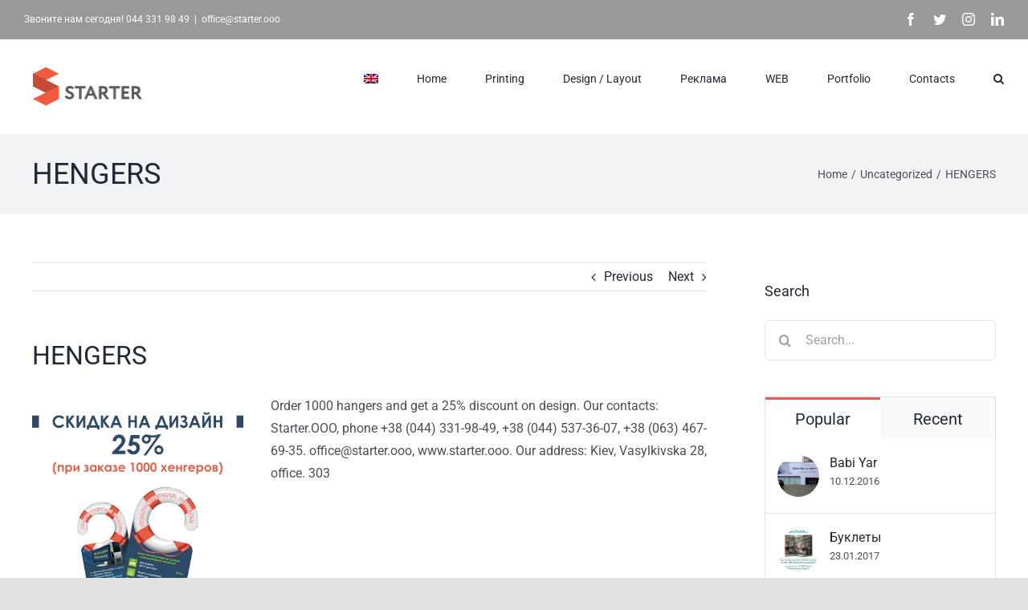

--- FILE ---
content_type: text/html; charset=UTF-8
request_url: https://starter.ooo/en/hengeryi/
body_size: 12094
content:
<!DOCTYPE html>
<html class="avada-html-layout-wide avada-html-header-position-top" lang="en-US" prefix="og: http://ogp.me/ns# fb: http://ogp.me/ns/fb#">
<head>
	<meta http-equiv="X-UA-Compatible" content="IE=edge" />
	<meta http-equiv="Content-Type" content="text/html; charset=utf-8"/>
	<meta name="viewport" content="width=device-width, initial-scale=1" />
	<meta name='robots' content='index, follow, max-image-preview:large, max-snippet:-1, max-video-preview:-1' />
	<style>img:is([sizes="auto" i], [sizes^="auto," i]) { contain-intrinsic-size: 3000px 1500px }</style>
	<link rel="alternate" hreflang="uk" href="https://starter.ooo/uk/hengeryi/" />
<link rel="alternate" hreflang="en" href="https://starter.ooo/en/hengeryi/" />

	<!-- This site is optimized with the Yoast SEO plugin v26.0 - https://yoast.com/wordpress/plugins/seo/ -->
	<title>HENGERS - STARTER Company</title>
	<link rel="canonical" href="https://starter.ooo/en/hengeryi/" />
	<meta property="og:locale" content="en_US" />
	<meta property="og:type" content="article" />
	<meta property="og:title" content="HENGERS - STARTER Company" />
	<meta property="og:url" content="https://starter.ooo/en/hengeryi/" />
	<meta property="og:site_name" content="STARTER Company" />
	<meta property="article:publisher" content="https://www.facebook.com/starter.ooo" />
	<meta property="article:published_time" content="2016-06-22T07:48:43+00:00" />
	<meta property="article:modified_time" content="2021-02-22T13:05:56+00:00" />
	<meta property="og:image" content="https://starter.ooo/wp-content/uploads/2016/06/starter_henger_and_free_design-745x1024-2.jpg" />
	<meta property="og:image:width" content="745" />
	<meta property="og:image:height" content="1024" />
	<meta property="og:image:type" content="image/jpeg" />
	<meta name="author" content="starter" />
	<meta name="twitter:card" content="summary_large_image" />
	<meta name="twitter:label1" content="Written by" />
	<meta name="twitter:data1" content="starter" />
	<meta name="twitter:label2" content="Est. reading time" />
	<meta name="twitter:data2" content="2 minutes" />
	<!-- / Yoast SEO plugin. -->


<link rel="alternate" type="application/rss+xml" title="STARTER Company &raquo; Feed" href="https://starter.ooo/en/feed/" />
<link rel="alternate" type="application/rss+xml" title="STARTER Company &raquo; Comments Feed" href="https://starter.ooo/en/comments/feed/" />
					<link rel="shortcut icon" href="https://starter.ooo/wp-content/uploads/2020/10/starter-favicon.png" type="image/x-icon" />
		
		
		
				<link rel="alternate" type="application/rss+xml" title="STARTER Company &raquo; HENGERS Comments Feed" href="https://starter.ooo/en/hengeryi/feed/" />

		<meta property="og:title" content="HENGERS"/>
		<meta property="og:type" content="article"/>
		<meta property="og:url" content="https://starter.ooo/en/hengeryi/"/>
		<meta property="og:site_name" content="STARTER Company"/>
		<meta property="og:description" content="Order 1000 hangers and get a 25% discount on design. Our contacts: Starter.OOO, phone +38 (044) 331-98-49, +38 (044) 537-36-07, +38 (063) 467-69-35. office@starter.ooo, www.starter.ooo. Our address: Kiev, Vasylkivska 28, office. 303  




HENGER ON THE DOOR 4 + 4/4 + 0 90x200 350g / m2"/>

									<meta property="og:image" content="https://starter.ooo/wp-content/uploads/2016/06/starter_henger_and_free_design-745x1024-2.jpg"/>
							<script type="text/javascript">
/* <![CDATA[ */
window._wpemojiSettings = {"baseUrl":"https:\/\/s.w.org\/images\/core\/emoji\/16.0.1\/72x72\/","ext":".png","svgUrl":"https:\/\/s.w.org\/images\/core\/emoji\/16.0.1\/svg\/","svgExt":".svg","source":{"concatemoji":"https:\/\/starter.ooo\/wp-includes\/js\/wp-emoji-release.min.js?ver=6.8.3"}};
/*! This file is auto-generated */
!function(s,n){var o,i,e;function c(e){try{var t={supportTests:e,timestamp:(new Date).valueOf()};sessionStorage.setItem(o,JSON.stringify(t))}catch(e){}}function p(e,t,n){e.clearRect(0,0,e.canvas.width,e.canvas.height),e.fillText(t,0,0);var t=new Uint32Array(e.getImageData(0,0,e.canvas.width,e.canvas.height).data),a=(e.clearRect(0,0,e.canvas.width,e.canvas.height),e.fillText(n,0,0),new Uint32Array(e.getImageData(0,0,e.canvas.width,e.canvas.height).data));return t.every(function(e,t){return e===a[t]})}function u(e,t){e.clearRect(0,0,e.canvas.width,e.canvas.height),e.fillText(t,0,0);for(var n=e.getImageData(16,16,1,1),a=0;a<n.data.length;a++)if(0!==n.data[a])return!1;return!0}function f(e,t,n,a){switch(t){case"flag":return n(e,"\ud83c\udff3\ufe0f\u200d\u26a7\ufe0f","\ud83c\udff3\ufe0f\u200b\u26a7\ufe0f")?!1:!n(e,"\ud83c\udde8\ud83c\uddf6","\ud83c\udde8\u200b\ud83c\uddf6")&&!n(e,"\ud83c\udff4\udb40\udc67\udb40\udc62\udb40\udc65\udb40\udc6e\udb40\udc67\udb40\udc7f","\ud83c\udff4\u200b\udb40\udc67\u200b\udb40\udc62\u200b\udb40\udc65\u200b\udb40\udc6e\u200b\udb40\udc67\u200b\udb40\udc7f");case"emoji":return!a(e,"\ud83e\udedf")}return!1}function g(e,t,n,a){var r="undefined"!=typeof WorkerGlobalScope&&self instanceof WorkerGlobalScope?new OffscreenCanvas(300,150):s.createElement("canvas"),o=r.getContext("2d",{willReadFrequently:!0}),i=(o.textBaseline="top",o.font="600 32px Arial",{});return e.forEach(function(e){i[e]=t(o,e,n,a)}),i}function t(e){var t=s.createElement("script");t.src=e,t.defer=!0,s.head.appendChild(t)}"undefined"!=typeof Promise&&(o="wpEmojiSettingsSupports",i=["flag","emoji"],n.supports={everything:!0,everythingExceptFlag:!0},e=new Promise(function(e){s.addEventListener("DOMContentLoaded",e,{once:!0})}),new Promise(function(t){var n=function(){try{var e=JSON.parse(sessionStorage.getItem(o));if("object"==typeof e&&"number"==typeof e.timestamp&&(new Date).valueOf()<e.timestamp+604800&&"object"==typeof e.supportTests)return e.supportTests}catch(e){}return null}();if(!n){if("undefined"!=typeof Worker&&"undefined"!=typeof OffscreenCanvas&&"undefined"!=typeof URL&&URL.createObjectURL&&"undefined"!=typeof Blob)try{var e="postMessage("+g.toString()+"("+[JSON.stringify(i),f.toString(),p.toString(),u.toString()].join(",")+"));",a=new Blob([e],{type:"text/javascript"}),r=new Worker(URL.createObjectURL(a),{name:"wpTestEmojiSupports"});return void(r.onmessage=function(e){c(n=e.data),r.terminate(),t(n)})}catch(e){}c(n=g(i,f,p,u))}t(n)}).then(function(e){for(var t in e)n.supports[t]=e[t],n.supports.everything=n.supports.everything&&n.supports[t],"flag"!==t&&(n.supports.everythingExceptFlag=n.supports.everythingExceptFlag&&n.supports[t]);n.supports.everythingExceptFlag=n.supports.everythingExceptFlag&&!n.supports.flag,n.DOMReady=!1,n.readyCallback=function(){n.DOMReady=!0}}).then(function(){return e}).then(function(){var e;n.supports.everything||(n.readyCallback(),(e=n.source||{}).concatemoji?t(e.concatemoji):e.wpemoji&&e.twemoji&&(t(e.twemoji),t(e.wpemoji)))}))}((window,document),window._wpemojiSettings);
/* ]]> */
</script>
<link rel="stylesheet" href="https://starter.ooo/wp-content/cache/scripts/8e692a48ea5a7c84fa1a35912d61bbe8.css" type="text/css" media="all" /> <!-- Cache! -->
<script type="text/javascript" src="https://starter.ooo/wp-content/cache/scripts/389d18f8caaaeed8aac82ea282f3f0dd-deanedwards.js">/*Cache!*/</script>
<link rel="https://api.w.org/" href="https://starter.ooo/en/wp-json/" /><link rel="alternate" title="JSON" type="application/json" href="https://starter.ooo/en/wp-json/wp/v2/posts/14536" /><link rel="EditURI" type="application/rsd+xml" title="RSD" href="https://starter.ooo/xmlrpc.php?rsd" />
<meta name="generator" content="WordPress 6.8.3" />
<link rel='shortlink' href='https://starter.ooo/en/?p=14536' />
<link rel="alternate" title="oEmbed (JSON)" type="application/json+oembed" href="https://starter.ooo/en/wp-json/oembed/1.0/embed?url=https%3A%2F%2Fstarter.ooo%2Fen%2Fhengeryi%2F" />
<link rel="alternate" title="oEmbed (XML)" type="text/xml+oembed" href="https://starter.ooo/en/wp-json/oembed/1.0/embed?url=https%3A%2F%2Fstarter.ooo%2Fen%2Fhengeryi%2F&#038;format=xml" />
<meta name="generator" content="WPML ver:4.6.15 stt:1,45,54;" />


<!-- This site is optimized with the Schema plugin v1.7.9.6 - https://schema.press -->
<script type="application/ld+json">{"@context":"https:\/\/schema.org\/","@type":"BlogPosting","mainEntityOfPage":{"@type":"WebPage","@id":"https:\/\/starter.ooo\/en\/hengeryi\/"},"url":"https:\/\/starter.ooo\/en\/hengeryi\/","headline":"HENGERS","datePublished":"2016-06-22T10:48:43+03:00","dateModified":"2021-02-22T15:05:56+02:00","publisher":{"@type":"Organization","@id":"https:\/\/starter.ooo\/en\/#organization","name":"STARTER Company","logo":{"@type":"ImageObject","url":"","width":600,"height":60}},"image":{"@type":"ImageObject","url":"https:\/\/starter.ooo\/wp-content\/uploads\/2016\/06\/starter_henger_and_free_design-745x1024-2.jpg","width":745,"height":1024},"articleSection":"Uncategorized","description":"Order 1000 hangers and get a 25% discount on design. Our contacts: Starter.OOO, phone +38 (044) 331-98-49, +38 (044) 537-36-07, +38 (063) 467-69-35. office@starter.ooo, www.starter.ooo. Our address: Kiev, Vasylkivska 28, office. 303 HENGER ON THE DOOR 4 + 4\/4 + 0 90x200 350g \/ m2 Circulation 1000 2000 5000","author":{"@type":"Person","name":"starter","url":"https:\/\/starter.ooo\/en\/author\/starter\/","image":{"@type":"ImageObject","url":"https:\/\/secure.gravatar.com\/avatar\/44048277b328350596c35bb2b4856d15cb8a4c979f51ba0bba65491e500785cf?s=96&d=mm&r=g","height":96,"width":96}}}</script>

<style type="text/css" id="css-fb-visibility">@media screen and (max-width: 640px){.fusion-no-small-visibility{display:none !important;}body:not(.fusion-builder-ui-wireframe) .sm-text-align-center{text-align:center !important;}body:not(.fusion-builder-ui-wireframe) .sm-text-align-left{text-align:left !important;}body:not(.fusion-builder-ui-wireframe) .sm-text-align-right{text-align:right !important;}body:not(.fusion-builder-ui-wireframe) .sm-flex-align-center{justify-content:center !important;}body:not(.fusion-builder-ui-wireframe) .sm-flex-align-flex-start{justify-content:flex-start !important;}body:not(.fusion-builder-ui-wireframe) .sm-flex-align-flex-end{justify-content:flex-end !important;}body:not(.fusion-builder-ui-wireframe) .sm-mx-auto{margin-left:auto !important;margin-right:auto !important;}body:not(.fusion-builder-ui-wireframe) .sm-ml-auto{margin-left:auto !important;}body:not(.fusion-builder-ui-wireframe) .sm-mr-auto{margin-right:auto !important;}body:not(.fusion-builder-ui-wireframe) .fusion-absolute-position-small{position:absolute;top:auto;width:100%;}}@media screen and (min-width: 641px) and (max-width: 1024px){.fusion-no-medium-visibility{display:none !important;}body:not(.fusion-builder-ui-wireframe) .md-text-align-center{text-align:center !important;}body:not(.fusion-builder-ui-wireframe) .md-text-align-left{text-align:left !important;}body:not(.fusion-builder-ui-wireframe) .md-text-align-right{text-align:right !important;}body:not(.fusion-builder-ui-wireframe) .md-flex-align-center{justify-content:center !important;}body:not(.fusion-builder-ui-wireframe) .md-flex-align-flex-start{justify-content:flex-start !important;}body:not(.fusion-builder-ui-wireframe) .md-flex-align-flex-end{justify-content:flex-end !important;}body:not(.fusion-builder-ui-wireframe) .md-mx-auto{margin-left:auto !important;margin-right:auto !important;}body:not(.fusion-builder-ui-wireframe) .md-ml-auto{margin-left:auto !important;}body:not(.fusion-builder-ui-wireframe) .md-mr-auto{margin-right:auto !important;}body:not(.fusion-builder-ui-wireframe) .fusion-absolute-position-medium{position:absolute;top:auto;width:100%;}}@media screen and (min-width: 1025px){.fusion-no-large-visibility{display:none !important;}body:not(.fusion-builder-ui-wireframe) .lg-text-align-center{text-align:center !important;}body:not(.fusion-builder-ui-wireframe) .lg-text-align-left{text-align:left !important;}body:not(.fusion-builder-ui-wireframe) .lg-text-align-right{text-align:right !important;}body:not(.fusion-builder-ui-wireframe) .lg-flex-align-center{justify-content:center !important;}body:not(.fusion-builder-ui-wireframe) .lg-flex-align-flex-start{justify-content:flex-start !important;}body:not(.fusion-builder-ui-wireframe) .lg-flex-align-flex-end{justify-content:flex-end !important;}body:not(.fusion-builder-ui-wireframe) .lg-mx-auto{margin-left:auto !important;margin-right:auto !important;}body:not(.fusion-builder-ui-wireframe) .lg-ml-auto{margin-left:auto !important;}body:not(.fusion-builder-ui-wireframe) .lg-mr-auto{margin-right:auto !important;}body:not(.fusion-builder-ui-wireframe) .fusion-absolute-position-large{position:absolute;top:auto;width:100%;}}</style>
<!-- Meta Pixel Code -->
<script type='text/javascript'>
!function(f,b,e,v,n,t,s){if(f.fbq)return;n=f.fbq=function(){n.callMethod?
n.callMethod.apply(n,arguments):n.queue.push(arguments)};if(!f._fbq)f._fbq=n;
n.push=n;n.loaded=!0;n.version='2.0';n.queue=[];t=b.createElement(e);t.async=!0;
t.src=v;s=b.getElementsByTagName(e)[0];s.parentNode.insertBefore(t,s)}(window,
document,'script','https://connect.facebook.net/en_US/fbevents.js');
</script>
<!-- End Meta Pixel Code -->
<script type='text/javascript'>var url = window.location.origin + '?ob=open-bridge';
            fbq('set', 'openbridge', '413339462815496', url);
fbq('init', '413339462815496', {}, {
    "agent": "wordpress-6.8.3-4.1.5"
})</script><script type='text/javascript'>
    fbq('track', 'PageView', []);
  </script><link rel="amphtml" href="https://starter.ooo/en/hengeryi/amp/">		<style type="text/css" id="wp-custom-css">
			.wpcf7-form input[type="submit"], .wpcf7-submit{background:#f05858 !important; border: none; color: #fff !important; border-radius: 2px; padding: 10px 20px;}
.wpcf7-form input[type="submit"]:hover, .wpcf7-submit:hover{background:#c40109 !important; border: none; color: #fff !important;}
.contacts{float: right;}
.contact_form{float:none; display: inline-block;}
		</style>
				<script type="text/javascript">
			var doc = document.documentElement;
			doc.setAttribute( 'data-useragent', navigator.userAgent );
		</script>
		<!-- Yandex.Metrika counter --> 
<script type="text/javascript" > 
(function(m,e,t,r,i,k,a){m[i]=m[i]||function(){
(m[i].a=m[i].a||[]).push(arguments)}; 
m[i].l=1*new Date();
k=e.createElement(t),
a=e.getElementsByTagName(t)[0],
k.async=1,k.src=r,
a.parentNode.insertBefore(k,a)}) 
(window, document, "script", "https://mc.yandex.ru/metrika/tag.js", "ym"); 
ym(39680600, "init", { 
clickmap:true, 
trackLinks:true, 
accurateTrackBounce:true, 
webvisor:true }); 
</script> 
 <!-- /Yandex.Metrika counter -->
	</head>

<body class="wp-singular post-template-default single single-post postid-14536 single-format-standard wp-theme-Avada fusion-image-hovers fusion-pagination-sizing fusion-button_type-flat fusion-button_span-no fusion-button_gradient-linear avada-image-rollover-circle-yes avada-image-rollover-yes avada-image-rollover-direction-left fusion-body ltr fusion-sticky-header no-tablet-sticky-header no-mobile-sticky-header no-mobile-slidingbar no-mobile-totop avada-has-rev-slider-styles fusion-disable-outline fusion-sub-menu-fade mobile-logo-pos-left layout-wide-mode avada-has-boxed-modal-shadow- layout-scroll-offset-full avada-has-zero-margin-offset-top has-sidebar fusion-top-header menu-text-align-center mobile-menu-design-classic fusion-show-pagination-text fusion-header-layout-v3 avada-responsive avada-footer-fx-none avada-menu-highlight-style-bar fusion-search-form-clean fusion-main-menu-search-dropdown fusion-avatar-circle avada-dropdown-styles avada-blog-layout-large avada-blog-archive-layout-large avada-header-shadow-no avada-menu-icon-position-left avada-has-megamenu-shadow avada-has-mainmenu-dropdown-divider avada-has-header-100-width avada-has-mobile-menu-search avada-has-main-nav-search-icon avada-has-breadcrumb-mobile-hidden avada-has-titlebar-bar_and_content avada-header-border-color-full-transparent avada-has-pagination-width_height avada-flyout-menu-direction-fade avada-ec-views-v1" >
	
<!-- Meta Pixel Code -->
<noscript>
<img height="1" width="1" style="display:none" alt="fbpx"
src="https://www.facebook.com/tr?id=413339462815496&ev=PageView&noscript=1" />
</noscript>
<!-- End Meta Pixel Code -->
	<a class="skip-link screen-reader-text" href="#content">Skip to content</a>

	<div id="boxed-wrapper">
		<div class="fusion-sides-frame"></div>
		<div id="wrapper" class="fusion-wrapper">
			<div id="home" style="position:relative;top:-1px;"></div>
			
				
			<header class="fusion-header-wrapper">
				<div class="fusion-header-v3 fusion-logo-alignment fusion-logo-left fusion-sticky-menu- fusion-sticky-logo- fusion-mobile-logo-  fusion-mobile-menu-design-classic">
					
<div class="fusion-secondary-header">
	<div class="fusion-row">
					<div class="fusion-alignleft">
				<div class="fusion-contact-info"><span class="fusion-contact-info-phone-number">Звоните нам сегодня! <a href="tel:044 331 98 49">044 331 98 49</a></span><span class="fusion-header-separator">|</span><span class="fusion-contact-info-email-address"><a href="mailto:offi&#99;e&#64;st&#97;&#114;t&#101;&#114;.&#111;&#111;o">offi&#99;e&#64;st&#97;&#114;t&#101;&#114;.&#111;&#111;o</a></span></div>			</div>
							<div class="fusion-alignright">
				<div class="fusion-social-links-header"><div class="fusion-social-networks"><div class="fusion-social-networks-wrapper"><a  class="fusion-social-network-icon fusion-tooltip fusion-facebook awb-icon-facebook" style data-placement="bottom" data-title="Facebook" data-toggle="tooltip" title="Facebook" href="https://www.facebook.com/starter.ooo" target="_blank" rel="noreferrer"><span class="screen-reader-text">Facebook</span></a><a  class="fusion-social-network-icon fusion-tooltip fusion-twitter awb-icon-twitter" style data-placement="bottom" data-title="Twitter" data-toggle="tooltip" title="Twitter" href="https://twitter.com/STARTER19164950?lang=en" target="_blank" rel="noopener noreferrer"><span class="screen-reader-text">Twitter</span></a><a  class="fusion-social-network-icon fusion-tooltip fusion-instagram awb-icon-instagram" style data-placement="bottom" data-title="Instagram" data-toggle="tooltip" title="Instagram" href="https://www.instagram.com/starter_company/" target="_blank" rel="noopener noreferrer"><span class="screen-reader-text">Instagram</span></a><a  class="fusion-social-network-icon fusion-tooltip fusion-linkedin awb-icon-linkedin" style data-placement="bottom" data-title="LinkedIn" data-toggle="tooltip" title="LinkedIn" href="https://www.linkedin.com/feed/?trk=onboarding-landing" target="_blank" rel="noopener noreferrer"><span class="screen-reader-text">LinkedIn</span></a></div></div></div>			</div>
			</div>
</div>
<div class="fusion-header-sticky-height"></div>
<div class="fusion-header">
	<div class="fusion-row">
					<div class="fusion-logo" data-margin-top="31px" data-margin-bottom="31px" data-margin-left="0px" data-margin-right="0px">
			<a class="fusion-logo-link"  href="https://starter.ooo/en/" >

						<!-- standard logo -->
			<img src="https://starter.ooo/wp-content/uploads/2020/10/logo_155x55.jpg" srcset="https://starter.ooo/wp-content/uploads/2020/10/logo_155x55.jpg 1x" width="155" height="55" alt="STARTER Company Logo" data-retina_logo_url="" class="fusion-standard-logo" />

			
					</a>
		</div>		<nav class="fusion-main-menu" aria-label="Main Menu"><ul id="menu-starter_main" class="fusion-menu"><li  id="menu-item-wpml-ls-38-en"  class="menu-item wpml-ls-slot-38 wpml-ls-item wpml-ls-item-en wpml-ls-current-language wpml-ls-menu-item wpml-ls-last-item menu-item-type-wpml_ls_menu_item menu-item-object-wpml_ls_menu_item menu-item-has-children menu-item-wpml-ls-38-en fusion-dropdown-menu"  data-classes="menu-item" data-item-id="wpml-ls-38-en"><a  href="https://starter.ooo/en/hengeryi/" class="fusion-bar-highlight wpml-ls-link"><span class="menu-text"><img
            class="wpml-ls-flag"
            src="https://starter.ooo/wp-content/plugins/sitepress-multilingual-cms/res/flags/en.png"
            alt="English"
            
            
    /></span></a><ul class="sub-menu"><li  id="menu-item-wpml-ls-38-uk"  class="menu-item wpml-ls-slot-38 wpml-ls-item wpml-ls-item-uk wpml-ls-menu-item wpml-ls-first-item menu-item-type-wpml_ls_menu_item menu-item-object-wpml_ls_menu_item menu-item-wpml-ls-38-uk fusion-dropdown-submenu"  data-classes="menu-item"><a  href="https://starter.ooo/uk/hengeryi/" class="fusion-bar-highlight wpml-ls-link"><span><img
            class="wpml-ls-flag"
            src="https://starter.ooo/wp-content/plugins/sitepress-multilingual-cms/res/flags/uk.png"
            alt="Ukrainian"
            
            
    /></span></a></li></ul></li><li  id="menu-item-11826"  class="menu-item menu-item-type-post_type menu-item-object-page menu-item-home menu-item-11826"  data-item-id="11826"><a  href="https://starter.ooo/glavnaya/" class="fusion-bar-highlight"><span class="menu-text">Home</span></a></li><li  id="menu-item-12390"  class="menu-item menu-item-type-post_type menu-item-object-page menu-item-has-children menu-item-12390 fusion-dropdown-menu"  data-item-id="12390"><a  href="https://starter.ooo/print/" class="fusion-bar-highlight"><span class="menu-text">Printing</span></a><ul class="sub-menu"><li  id="menu-item-11827"  class="menu-item menu-item-type-post_type menu-item-object-page menu-item-11827 fusion-dropdown-submenu" ><a  href="https://starter.ooo/print/digital_print/" class="fusion-bar-highlight"><span>Digital printing</span></a></li><li  id="menu-item-11835"  class="menu-item menu-item-type-post_type menu-item-object-page menu-item-11835 fusion-dropdown-submenu" ><a  href="https://starter.ooo/print/offset_print/" class="fusion-bar-highlight"><span>Offset printing</span></a></li><li  id="menu-item-12032"  class="menu-item menu-item-type-post_type menu-item-object-page menu-item-12032 fusion-dropdown-submenu" ><a  href="https://starter.ooo/print/wide_print/" class="fusion-bar-highlight"><span>Large format printing</span></a></li><li  id="menu-item-12273"  class="menu-item menu-item-type-post_type menu-item-object-page menu-item-12273 fusion-dropdown-submenu" ><a  href="https://starter.ooo/print/silkscreen_print/" class="fusion-bar-highlight"><span>Silk-screen printing</span></a></li><li  id="menu-item-11886"  class="menu-item menu-item-type-post_type menu-item-object-page menu-item-11886 fusion-dropdown-submenu" ><a  href="https://starter.ooo/print/package/" class="fusion-bar-highlight"><span>Packaging</span></a></li><li  id="menu-item-12265"  class="menu-item menu-item-type-post_type menu-item-object-page menu-item-12265 fusion-dropdown-submenu" ><a  href="https://starter.ooo/print/uv_print/" class="fusion-bar-highlight"><span>UV printing</span></a></li></ul></li><li  id="menu-item-12403"  class="menu-item menu-item-type-post_type menu-item-object-page menu-item-has-children menu-item-12403 fusion-dropdown-menu"  data-item-id="12403"><a  href="https://starter.ooo/design-layout/" class="fusion-bar-highlight"><span class="menu-text">Design / Layout</span></a><ul class="sub-menu"><li  id="menu-item-11887"  class="menu-item menu-item-type-post_type menu-item-object-page menu-item-11887 fusion-dropdown-submenu" ><a  href="https://starter.ooo/design-layout/graphic-design/" class="fusion-bar-highlight"><span>Graphic design</span></a></li><li  id="menu-item-12635"  class="menu-item menu-item-type-post_type menu-item-object-page menu-item-12635 fusion-dropdown-submenu" ><a  href="https://starter.ooo/design-layout/illustrations/" class="fusion-bar-highlight"><span>Illustrations</span></a></li><li  id="menu-item-12327"  class="menu-item menu-item-type-post_type menu-item-object-page menu-item-12327 fusion-dropdown-submenu" ><a  href="https://starter.ooo/design-layout/verstka/" class="fusion-bar-highlight"><span>Layout</span></a></li></ul></li><li  id="menu-item-12640"  class="menu-item menu-item-type-post_type menu-item-object-page menu-item-has-children menu-item-12640 fusion-dropdown-menu"  data-item-id="12640"><a  href="https://starter.ooo/advertising/" class="fusion-bar-highlight"><span class="menu-text">Реклама</span></a><ul class="sub-menu"><li  id="menu-item-12643"  class="menu-item menu-item-type-post_type menu-item-object-page menu-item-12643 fusion-dropdown-submenu" ><a  href="https://starter.ooo/advertising/outdoor-advertising/" class="fusion-bar-highlight"><span>Outdoor advertising</span></a></li><li  id="menu-item-12793"  class="menu-item menu-item-type-post_type menu-item-object-page menu-item-12793 fusion-dropdown-submenu" ><a  href="https://starter.ooo/advertising/indoor-advertising/" class="fusion-bar-highlight"><span>Indoor advertising</span></a></li><li  id="menu-item-12641"  class="menu-item menu-item-type-post_type menu-item-object-page menu-item-12641 fusion-dropdown-submenu" ><a  href="https://starter.ooo/advertising/souvenirs/" class="fusion-bar-highlight"><span>Сувенирка</span></a></li></ul></li><li  id="menu-item-12780"  class="menu-item menu-item-type-custom menu-item-object-custom menu-item-12780"  data-item-id="12780"><a  href="https://web.starter.ooo" class="fusion-bar-highlight"><span class="menu-text">WEB</span></a></li><li  id="menu-item-12716"  class="menu-item menu-item-type-post_type menu-item-object-page menu-item-12716"  data-item-id="12716"><a  href="https://starter.ooo/our-portfolio/" class="fusion-bar-highlight"><span class="menu-text">Portfolio</span></a></li><li  id="menu-item-11908"  class="menu-item menu-item-type-post_type menu-item-object-page menu-item-11908"  data-item-id="11908"><a  href="https://starter.ooo/contacts/" class="fusion-bar-highlight"><span class="menu-text">Contacts</span></a></li><li class="fusion-custom-menu-item fusion-main-menu-search"><a class="fusion-main-menu-icon fusion-bar-highlight" href="#" aria-label="Search" data-title="Search" title="Search" role="button" aria-expanded="false"></a><div class="fusion-custom-menu-item-contents">		<form role="search" class="searchform fusion-search-form  fusion-search-form-clean" method="get" action="https://starter.ooo/en/">
			<div class="fusion-search-form-content">

				
				<div class="fusion-search-field search-field">
					<label><span class="screen-reader-text">Search for:</span>
													<input type="search" value="" name="s" class="s" placeholder="Search..." required aria-required="true" aria-label="Search..."/>
											</label>
				</div>
				<div class="fusion-search-button search-button">
					<input type="submit" class="fusion-search-submit searchsubmit" aria-label="Search" value="&#xf002;" />
									</div>

				
			</div>


			
		</form>
		</div></li></ul></nav>
<nav class="fusion-mobile-nav-holder fusion-mobile-menu-text-align-left" aria-label="Main Menu Mobile"></nav>

		
<div class="fusion-clearfix"></div>
<div class="fusion-mobile-menu-search">
			<form role="search" class="searchform fusion-search-form  fusion-search-form-clean" method="get" action="https://starter.ooo/en/">
			<div class="fusion-search-form-content">

				
				<div class="fusion-search-field search-field">
					<label><span class="screen-reader-text">Search for:</span>
													<input type="search" value="" name="s" class="s" placeholder="Search..." required aria-required="true" aria-label="Search..."/>
											</label>
				</div>
				<div class="fusion-search-button search-button">
					<input type="submit" class="fusion-search-submit searchsubmit" aria-label="Search" value="&#xf002;" />
									</div>

				
			</div>


			
		</form>
		</div>
			</div>
</div>
				</div>
				<div class="fusion-clearfix"></div>
			</header>
							
						<div id="sliders-container" class="fusion-slider-visibility">
					</div>
				
				
			
			<div class="avada-page-titlebar-wrapper" role="banner">
	<div class="fusion-page-title-bar fusion-page-title-bar-none fusion-page-title-bar-left">
		<div class="fusion-page-title-row">
			<div class="fusion-page-title-wrapper">
				<div class="fusion-page-title-captions">

																							<h1 class="entry-title">HENGERS</h1>

											
					
				</div>

															<div class="fusion-page-title-secondary">
							<div class="fusion-breadcrumbs"><span class="fusion-breadcrumb-item"><a href="https://starter.ooo/en/" class="fusion-breadcrumb-link"><span >Home</span></a></span><span class="fusion-breadcrumb-sep">/</span><span class="fusion-breadcrumb-item"><a href="https://starter.ooo/en/category/uncategorized/" class="fusion-breadcrumb-link"><span >Uncategorized</span></a></span><span class="fusion-breadcrumb-sep">/</span><span class="fusion-breadcrumb-item"><span  class="breadcrumb-leaf">HENGERS</span></span></div>						</div>
									
			</div>
		</div>
	</div>
</div>

						<main id="main" class="clearfix ">
				<div class="fusion-row" style="">

<section id="content" style="float: left;">
			<div class="single-navigation clearfix">
			<a href="https://starter.ooo/en/broshyuryi/" rel="prev">Previous</a>			<a href="https://starter.ooo/en/vizitki/" rel="next">Next</a>		</div>
	
					<article id="post-14536" class="post post-14536 type-post status-publish format-standard has-post-thumbnail hentry category-uncategorized">
						
									
															<h2 class="entry-title fusion-post-title">HENGERS</h2>										<div class="post-content">
				<div class="fusion-fullwidth fullwidth-box fusion-builder-row-1 fusion-flex-container hundred-percent-fullwidth non-hundred-percent-height-scrolling" style="background-color: rgba(255,255,255,0);background-position: center center;background-repeat: no-repeat;border-width: 0px 0px 0px 0px;border-color:#e2e2e2;border-style:solid;" ><div class="fusion-builder-row fusion-row fusion-flex-align-items-flex-start" style="width:104% !important;max-width:104% !important;margin-left: calc(-4% / 2 );margin-right: calc(-4% / 2 );"><div class="fusion-layout-column fusion_builder_column fusion-builder-column-0 fusion_builder_column_1_3 1_3 fusion-flex-column"><div class="fusion-column-wrapper fusion-flex-justify-content-flex-start fusion-content-layout-column" style="background-position:left top;background-repeat:no-repeat;-webkit-background-size:cover;-moz-background-size:cover;-o-background-size:cover;background-size:cover;padding: 0px 0px 0px 0px;"><div ><span class=" fusion-imageframe imageframe-none imageframe-1 hover-type-none"><a href="https://starter.ooo/wp-content/uploads/2016/06/starter_henger_and_free_design-745x1024.jpg" class="fusion-lightbox" data-rel="iLightbox[a23b80c5ec4825b8aaa]" data-title="starter_henger_and_free_design" title="starter_henger_and_free_design" data-slb-active="1" data-slb-asset="616988062" data-slb-internal="0" data-slb-group="14536"><img fetchpriority="high" decoding="async" width="745" height="1024" src="https://starter.ooo/wp-content/uploads/2016/06/starter_henger_and_free_design-745x1024.jpg" alt class="img-responsive wp-image-14537" srcset="https://starter.ooo/wp-content/uploads/2016/06/starter_henger_and_free_design-200x275.jpg 200w, https://starter.ooo/wp-content/uploads/2016/06/starter_henger_and_free_design-400x550.jpg 400w, https://starter.ooo/wp-content/uploads/2016/06/starter_henger_and_free_design-600x825.jpg 600w, https://starter.ooo/wp-content/uploads/2016/06/starter_henger_and_free_design.jpg 800w" sizes="(max-width: 640px) 100vw, 400px" /></a></span></div></div><style type="text/css">.fusion-body .fusion-builder-column-0{width:33.333333333333% !important;margin-top : 0px;margin-bottom : 20px;}.fusion-builder-column-0 > .fusion-column-wrapper {padding-top : 0px !important;padding-right : 0px !important;margin-right : 3.84%;padding-bottom : 0px !important;padding-left : 0px !important;margin-left : 5.76%;}@media only screen and (max-width:1024px) {.fusion-body .fusion-builder-column-0{width:33.333333333333% !important;}.fusion-builder-column-0 > .fusion-column-wrapper {margin-right : 3.84%;margin-left : 5.76%;}}@media only screen and (max-width:640px) {.fusion-body .fusion-builder-column-0{width:100% !important;}.fusion-builder-column-0 > .fusion-column-wrapper {margin-right : 1.92%;margin-left : 1.92%;}}</style></div><div class="fusion-layout-column fusion_builder_column fusion-builder-column-1 fusion_builder_column_2_3 2_3 fusion-flex-column"><div class="fusion-column-wrapper fusion-flex-justify-content-flex-start fusion-content-layout-column" style="background-position:left top;background-repeat:no-repeat;-webkit-background-size:cover;-moz-background-size:cover;-o-background-size:cover;background-size:cover;padding: 0px 0px 0px 0px;"><div class="fusion-text fusion-text-1"><p>Order 1000 hangers and get a 25% discount on design. Our contacts: Starter.OOO, phone +38 (044) 331-98-49, +38 (044) 537-36-07, +38 (063) 467-69-35. office@starter.ooo, www.starter.ooo. Our address: Kiev, Vasylkivska 28, office. 303</p>
</div></div><style type="text/css">.fusion-body .fusion-builder-column-1{width:66.666666666667% !important;margin-top : 0px;margin-bottom : 20px;}.fusion-builder-column-1 > .fusion-column-wrapper {padding-top : 0px !important;padding-right : 0px !important;margin-right : 2.88%;padding-bottom : 0px !important;padding-left : 0px !important;margin-left : 3.84%;}@media only screen and (max-width:1024px) {.fusion-body .fusion-builder-column-1{width:66.666666666667% !important;}.fusion-builder-column-1 > .fusion-column-wrapper {margin-right : 2.88%;margin-left : 3.84%;}}@media only screen and (max-width:640px) {.fusion-body .fusion-builder-column-1{width:100% !important;}.fusion-builder-column-1 > .fusion-column-wrapper {margin-right : 1.92%;margin-left : 1.92%;}}</style></div><div class="fusion-layout-column fusion_builder_column fusion-builder-column-2 fusion_builder_column_1_1 1_1 fusion-flex-column fusion-flex-align-self-flex-start fusion-column-no-min-height"><div class="fusion-column-wrapper fusion-flex-justify-content-flex-start fusion-content-layout-column" style="background-position:left top;background-repeat:no-repeat;-webkit-background-size:cover;-moz-background-size:cover;-o-background-size:cover;background-size:cover;padding: 0px 0px 0px 0px;"><div class="fusion-text fusion-text-2"><table style="width: 568px;" border="2">
<tbody>
<tr>
<td style="width: 188px;"></td>
<td style="width: 366px;" colspan="5">HENGER ON THE DOOR 4 + 4/4 + 0 90&#215;200 350g / m2</td>
</tr>
<tr>
<td style="width: 188px;">Circulation</td>
<td style="width: 70px;">1000</td>
<td style="width: 49px;">2000</td>
<td style="width: 48px;">5000</td>
<td style="width: 61px;">10 000</td>
<td style="width: 138px;">20 000</td>
</tr>
<tr>
<td style="width: 188px;">Without cover</td>
<td style="width: 70px;"></td>
<td style="width: 49px;"></td>
<td style="width: 48px;"></td>
<td style="width: 61px;"></td>
<td style="width: 138px;"></td>
</tr>
</tbody>
</table>
</div></div><style type="text/css">.fusion-body .fusion-builder-column-2{width:100% !important;margin-top : 0px;margin-bottom : 0px;}.fusion-builder-column-2 > .fusion-column-wrapper {padding-top : 0px !important;padding-right : 0px !important;margin-right : 1.92%;padding-bottom : 0px !important;padding-left : 0px !important;margin-left : 1.92%;}@media only screen and (max-width:1024px) {.fusion-body .fusion-builder-column-2{width:100% !important;}.fusion-builder-column-2 > .fusion-column-wrapper {margin-right : 1.92%;margin-left : 1.92%;}}@media only screen and (max-width:640px) {.fusion-body .fusion-builder-column-2{width:100% !important;}.fusion-builder-column-2 > .fusion-column-wrapper {margin-right : 1.92%;margin-left : 1.92%;}}</style></div></div><style type="text/css">.fusion-fullwidth.fusion-builder-row-1 { overflow:visible; }.fusion-body .fusion-flex-container.fusion-builder-row-1{ padding-top : 0px;margin-top : 0px;padding-right : 0px;padding-bottom : 0px;margin-bottom : 0px;padding-left : 0px;}</style></div>
							</div>

												<span class="vcard rich-snippet-hidden"><span class="fn"><a href="https://starter.ooo/en/author/starter/" title="Posts by starter" rel="author">starter</a></span></span><span class="updated rich-snippet-hidden">2021-02-22T15:05:56+02:00</span>																								
																	</article>
	</section>
<aside id="sidebar" class="sidebar fusion-widget-area fusion-content-widget-area fusion-sidebar-right fusion-blogsidebar" style="float: right;" >
											
					<section id="search-2" class="widget widget_search"><div class="heading"><h4 class="widget-title">Search</h4></div>		<form role="search" class="searchform fusion-search-form  fusion-search-form-clean" method="get" action="https://starter.ooo/en/">
			<div class="fusion-search-form-content">

				
				<div class="fusion-search-field search-field">
					<label><span class="screen-reader-text">Search for:</span>
													<input type="search" value="" name="s" class="s" placeholder="Search..." required aria-required="true" aria-label="Search..."/>
											</label>
				</div>
				<div class="fusion-search-button search-button">
					<input type="submit" class="fusion-search-submit searchsubmit" aria-label="Search" value="&#xf002;" />
									</div>

				
			</div>


			
		</form>
		</section><section id="pyre_tabs-widget-6" class="widget fusion-tabs-widget">		<div class="fusion-tabs-widget-wrapper fusion-tabs-widget-2 fusion-tabs-classic fusion-tabs-image-default tab-holder">
			<nav class="fusion-tabs-nav">
				<ul class="tabset tabs">

											<li class="active"><a href="#" data-link="fusion-tab-popular">Popular</a></li>
					
											<li><a href="#" data-link="fusion-tab-recent">Recent</a></li>
					
					
				</ul>
			</nav>

			<div class="fusion-tabs-widget-content tab-box tabs-container">

				
					<div class="fusion-tab-popular fusion-tab-content tab tab_content" data-name="fusion-tab-popular">
						
						<ul class="fusion-tabs-widget-items news-list">
																																	<li>
																					<div class="image">
												<a href="https://starter.ooo/en/babiy-yar/" aria-label="Babi Yar"><img width="66" height="66" src="https://starter.ooo/wp-content/uploads/2016/12/starter_portfolio_babiy_yar_2-66x66.jpg" class="attachment-recent-works-thumbnail size-recent-works-thumbnail wp-post-image" alt="" decoding="async" srcset="https://starter.ooo/wp-content/uploads/2016/12/starter_portfolio_babiy_yar_2-66x66.jpg 66w, https://starter.ooo/wp-content/uploads/2016/12/starter_portfolio_babiy_yar_2-150x150.jpg 150w" sizes="(max-width: 66px) 100vw, 66px" /></a>
											</div>
										
										<div class="post-holder">
											<a href="https://starter.ooo/en/babiy-yar/">Babi Yar</a>
											<div class="fusion-meta">
												10.12.2016											</div>
										</div>
									</li>
																										<li>
																					<div class="image">
												<a href="https://starter.ooo/en/bukletyi-2/" aria-label="Буклеты"><img width="66" height="66" src="https://starter.ooo/wp-content/uploads/2016/06/starter_booklets-66x66.jpg" class="attachment-recent-works-thumbnail size-recent-works-thumbnail wp-post-image" alt="" decoding="async" srcset="https://starter.ooo/wp-content/uploads/2016/06/starter_booklets-66x66.jpg 66w, https://starter.ooo/wp-content/uploads/2016/06/starter_booklets-150x150.jpg 150w" sizes="(max-width: 66px) 100vw, 66px" /></a>
											</div>
										
										<div class="post-holder">
											<a href="https://starter.ooo/en/bukletyi-2/">Буклеты</a>
											<div class="fusion-meta">
												23.01.2017											</div>
										</div>
									</li>
																										<li>
																					<div class="image">
												<a href="https://starter.ooo/en/yana-lande/" aria-label="Yana Lande"><img width="66" height="66" src="https://starter.ooo/wp-content/uploads/2017/02/DSC_0742-min-66x66.jpg" class="attachment-recent-works-thumbnail size-recent-works-thumbnail wp-post-image" alt="" decoding="async" srcset="https://starter.ooo/wp-content/uploads/2017/02/DSC_0742-min-66x66.jpg 66w, https://starter.ooo/wp-content/uploads/2017/02/DSC_0742-min-150x150.jpg 150w" sizes="(max-width: 66px) 100vw, 66px" /></a>
											</div>
										
										<div class="post-holder">
											<a href="https://starter.ooo/en/yana-lande/">Yana Lande</a>
											<div class="fusion-meta">
												15.02.2017											</div>
										</div>
									</li>
								
																					</ul>
					</div>

				
				
					<div class="fusion-tab-recent fusion-tab-content tab tab_content" data-name="fusion-tab-recent" style="display: none;">

						
						<ul class="fusion-tabs-widget-items news-list">
																																	<li>
																					<div class="image">
												<a href="https://starter.ooo/en/posolstvo-shveytsarii/" aria-label="Swiss Embassy"><img width="66" height="66" src="https://starter.ooo/wp-content/uploads/2016/12/swiz-66x66.jpg" class="attachment-recent-works-thumbnail size-recent-works-thumbnail wp-post-image" alt="" decoding="async" srcset="https://starter.ooo/wp-content/uploads/2016/12/swiz-66x66.jpg 66w, https://starter.ooo/wp-content/uploads/2016/12/swiz-150x150.jpg 150w, https://starter.ooo/wp-content/uploads/2016/12/swiz-200x200.jpg 200w, https://starter.ooo/wp-content/uploads/2016/12/swiz-300x300.jpg 300w, https://starter.ooo/wp-content/uploads/2016/12/swiz-400x400.jpg 400w, https://starter.ooo/wp-content/uploads/2016/12/swiz-600x600.jpg 600w, https://starter.ooo/wp-content/uploads/2016/12/swiz.jpg 748w" sizes="(max-width: 66px) 100vw, 66px" /></a>
											</div>
																				<div class="post-holder">
											<a href="https://starter.ooo/en/posolstvo-shveytsarii/">Swiss Embassy</a>
											<div class="fusion-meta">
												05.07.2017											</div>
										</div>
									</li>
																										<li>
																					<div class="image">
												<a href="https://starter.ooo/en/ukr-pat-plakat/" aria-label="Ukr pat plakat"><img width="66" height="66" src="https://starter.ooo/wp-content/uploads/2016/12/MYKOLA24logo-01-66x66.jpg" class="attachment-recent-works-thumbnail size-recent-works-thumbnail wp-post-image" alt="" decoding="async" srcset="https://starter.ooo/wp-content/uploads/2016/12/MYKOLA24logo-01-66x66.jpg 66w, https://starter.ooo/wp-content/uploads/2016/12/MYKOLA24logo-01-150x150.jpg 150w" sizes="(max-width: 66px) 100vw, 66px" /></a>
											</div>
																				<div class="post-holder">
											<a href="https://starter.ooo/en/ukr-pat-plakat/">Ukr pat plakat</a>
											<div class="fusion-meta">
												03.07.2017											</div>
										</div>
									</li>
																										<li>
																					<div class="image">
												<a href="https://starter.ooo/en/tomasik-mihail/" aria-label="Tomasik Mihail"><img width="66" height="66" src="https://starter.ooo/wp-content/uploads/2016/12/tomasik-66x66.jpg" class="attachment-recent-works-thumbnail size-recent-works-thumbnail wp-post-image" alt="" decoding="async" srcset="https://starter.ooo/wp-content/uploads/2016/12/tomasik-66x66.jpg 66w, https://starter.ooo/wp-content/uploads/2016/12/tomasik-150x150.jpg 150w, https://starter.ooo/wp-content/uploads/2016/12/tomasik-200x199.jpg 200w, https://starter.ooo/wp-content/uploads/2016/12/tomasik-300x299.jpg 300w, https://starter.ooo/wp-content/uploads/2016/12/tomasik.jpg 301w" sizes="(max-width: 66px) 100vw, 66px" /></a>
											</div>
																				<div class="post-holder">
											<a href="https://starter.ooo/en/tomasik-mihail/">Tomasik Mihail</a>
											<div class="fusion-meta">
												03.07.2017											</div>
										</div>
									</li>
																													</ul>
					</div>
				
							</div>
		</div>
		</section>			</aside>
						
					</div>  <!-- fusion-row -->
				</main>  <!-- #main -->
				
				
								
					
		<div class="fusion-footer">
				
	
	<footer id="footer" class="fusion-footer-copyright-area">
		<div class="fusion-row">
			<div class="fusion-copyright-content">

				<div class="fusion-copyright-notice">
		<div>
		Copyright 2021 STARTER	</div>
</div>
<div class="fusion-social-links-footer">
	<div class="fusion-social-networks"><div class="fusion-social-networks-wrapper"><a  class="fusion-social-network-icon fusion-tooltip fusion-facebook awb-icon-facebook" style data-placement="top" data-title="Facebook" data-toggle="tooltip" title="Facebook" href="https://www.facebook.com/starter.ooo" target="_blank" rel="noreferrer"><span class="screen-reader-text">Facebook</span></a><a  class="fusion-social-network-icon fusion-tooltip fusion-twitter awb-icon-twitter" style data-placement="top" data-title="Twitter" data-toggle="tooltip" title="Twitter" href="https://twitter.com/STARTER19164950?lang=en" target="_blank" rel="noopener noreferrer"><span class="screen-reader-text">Twitter</span></a><a  class="fusion-social-network-icon fusion-tooltip fusion-instagram awb-icon-instagram" style data-placement="top" data-title="Instagram" data-toggle="tooltip" title="Instagram" href="https://www.instagram.com/starter_company/" target="_blank" rel="noopener noreferrer"><span class="screen-reader-text">Instagram</span></a><a  class="fusion-social-network-icon fusion-tooltip fusion-linkedin awb-icon-linkedin" style data-placement="top" data-title="LinkedIn" data-toggle="tooltip" title="LinkedIn" href="https://www.linkedin.com/feed/?trk=onboarding-landing" target="_blank" rel="noopener noreferrer"><span class="screen-reader-text">LinkedIn</span></a></div></div></div>

			</div> <!-- fusion-fusion-copyright-content -->
		</div> <!-- fusion-row -->
	</footer> <!-- #footer -->
		</div> <!-- fusion-footer -->

		
					<div class="fusion-sliding-bar-wrapper">
											</div>

												</div> <!-- wrapper -->
		</div> <!-- #boxed-wrapper -->
		<div class="fusion-top-frame"></div>
		<div class="fusion-bottom-frame"></div>
		<div class="fusion-boxed-shadow"></div>
		<a class="fusion-one-page-text-link fusion-page-load-link" tabindex="-1" href="#" aria-hidden="true">Page load link</a>

		<div class="avada-footer-scripts">
			<script type="speculationrules">
{"prefetch":[{"source":"document","where":{"and":[{"href_matches":"\/en\/*"},{"not":{"href_matches":["\/wp-*.php","\/wp-admin\/*","\/wp-content\/uploads\/*","\/wp-content\/*","\/wp-content\/plugins\/*","\/wp-content\/themes\/Avada\/*","\/en\/*\\?(.+)"]}},{"not":{"selector_matches":"a[rel~=\"nofollow\"]"}},{"not":{"selector_matches":".no-prefetch, .no-prefetch a"}}]},"eagerness":"conservative"}]}
</script>
<script type="text/javascript">var fusionNavIsCollapsed=function(e){var t,n;window.innerWidth<=e.getAttribute("data-breakpoint")?(e.classList.add("collapse-enabled"),e.classList.contains("expanded")||(e.setAttribute("aria-expanded","false"),window.dispatchEvent(new Event("fusion-mobile-menu-collapsed",{bubbles:!0,cancelable:!0}))),(n=e.querySelectorAll(".menu-item-has-children.expanded")).length&&n.forEach(function(e){e.querySelector(".fusion-open-nav-submenu").setAttribute("aria-expanded","false")})):(null!==e.querySelector(".menu-item-has-children.expanded .fusion-open-nav-submenu-on-click")&&e.querySelector(".menu-item-has-children.expanded .fusion-open-nav-submenu-on-click").click(),e.classList.remove("collapse-enabled"),e.setAttribute("aria-expanded","true"),null!==e.querySelector(".fusion-custom-menu")&&e.querySelector(".fusion-custom-menu").removeAttribute("style")),e.classList.add("no-wrapper-transition"),clearTimeout(t),t=setTimeout(()=>{e.classList.remove("no-wrapper-transition")},400),e.classList.remove("loading")},fusionRunNavIsCollapsed=function(){var e,t=document.querySelectorAll(".fusion-menu-element-wrapper");for(e=0;e<t.length;e++)fusionNavIsCollapsed(t[e])};function avadaGetScrollBarWidth(){var e,t,n,l=document.createElement("p");return l.style.width="100%",l.style.height="200px",(e=document.createElement("div")).style.position="absolute",e.style.top="0px",e.style.left="0px",e.style.visibility="hidden",e.style.width="200px",e.style.height="150px",e.style.overflow="hidden",e.appendChild(l),document.body.appendChild(e),t=l.offsetWidth,e.style.overflow="scroll",t==(n=l.offsetWidth)&&(n=e.clientWidth),document.body.removeChild(e),jQuery("html").hasClass("awb-scroll")&&10<t-n?10:t-n}fusionRunNavIsCollapsed(),window.addEventListener("fusion-resize-horizontal",fusionRunNavIsCollapsed);</script>    <!-- Meta Pixel Event Code -->
    <script type='text/javascript'>
        document.addEventListener( 'wpcf7mailsent', function( event ) {
        if( "fb_pxl_code" in event.detail.apiResponse){
            eval(event.detail.apiResponse.fb_pxl_code);
        }
        }, false );
    </script>
    <!-- End Meta Pixel Event Code -->
        <div id='fb-pxl-ajax-code'></div><script type="text/javascript" src="https://starter.ooo/wp-content/cache/scripts/47b29825067fe957b7fc85bd06848e69-deanedwards.js">/*Cache!*/</script>
<script type="text/javascript" id="slb_footer">/* <![CDATA[ */if ( !!window.jQuery ) {(function($){$(document).ready(function(){if ( !!window.SLB && SLB.has_child('View.init') ) { SLB.View.init({"ui_autofit":true,"ui_animate":true,"slideshow_autostart":false,"slideshow_duration":"6","group_loop":false,"ui_overlay_opacity":"0.8","ui_title_default":false,"theme_default":"slb_black","ui_labels":{"loading":"Loading","close":"Close","nav_next":"Next","nav_prev":"Previous","slideshow_start":"Start slideshow","slideshow_stop":"Stop slideshow","group_status":""}}); }
if ( !!window.SLB && SLB.has_child('View.assets') ) { {$.extend(SLB.View.assets, {"616988062":{"id":null,"type":"image","internal":true,"source":"https:\/\/starter.ooo\/wp-content\/uploads\/2016\/06\/starter_henger_and_free_design-745x1024.jpg"}});} }
/* THM */
if ( !!window.SLB && SLB.has_child('View.extend_theme') ) { SLB.View.extend_theme('slb_baseline',{"name":"Baseline","parent":"","styles":[{"handle":"base","uri":"https:\/\/starter.ooo\/wp-content\/plugins\/simple-lightbox\/themes\/baseline\/css\/style.css","deps":[]}],"layout_raw":"<div class=\"slb_container\"><div class=\"slb_content\">{{item.content}}<div class=\"slb_nav\"><span class=\"slb_prev\">{{ui.nav_prev}}<\/span><span class=\"slb_next\">{{ui.nav_next}}<\/span><\/div><div class=\"slb_controls\"><span class=\"slb_close\">{{ui.close}}<\/span><span class=\"slb_slideshow\">{{ui.slideshow_control}}<\/span><\/div><div class=\"slb_loading\">{{ui.loading}}<\/div><\/div><div class=\"slb_details\"><div class=\"inner\"><div class=\"slb_data\"><div class=\"slb_data_content\"><span class=\"slb_data_title\">{{item.title}}<\/span><span class=\"slb_group_status\">{{ui.group_status}}<\/span><div class=\"slb_data_desc\">{{item.description}}<\/div><\/div><\/div><div class=\"slb_nav\"><span class=\"slb_prev\">{{ui.nav_prev}}<\/span><span class=\"slb_next\">{{ui.nav_next}}<\/span><\/div><\/div><\/div><\/div>"}); }if ( !!window.SLB && SLB.has_child('View.extend_theme') ) { SLB.View.extend_theme('slb_default',{"name":"Default (Light)","parent":"slb_baseline","styles":[{"handle":"base","uri":"https:\/\/starter.ooo\/wp-content\/plugins\/simple-lightbox\/themes\/default\/css\/style.css","deps":[]}]}); }if ( !!window.SLB && SLB.has_child('View.extend_theme') ) { SLB.View.extend_theme('slb_black',{"name":"Default (Dark)","parent":"slb_default","styles":[{"handle":"base","uri":"https:\/\/starter.ooo\/wp-content\/plugins\/simple-lightbox\/themes\/black\/css\/style.css","deps":[]}]}); }})})(jQuery);}/* ]]> */</script>
<script type="text/javascript" id="slb_context">/* <![CDATA[ */if ( !!window.jQuery ) {(function($){$(document).ready(function(){if ( !!window.SLB ) { {$.extend(SLB, {"context":["public","user_guest"]});} }})})(jQuery);}/* ]]> */</script>
				<script type="text/javascript">
				jQuery( document ).ready( function() {
					var ajaxurl = 'https://starter.ooo/wp-admin/admin-ajax.php';
					if ( 0 < jQuery( '.fusion-login-nonce' ).length ) {
						jQuery.get( ajaxurl, { 'action': 'fusion_login_nonce' }, function( response ) {
							jQuery( '.fusion-login-nonce' ).html( response );
						});
					}
				});
								</script>
				<script type="application/ld+json">{"@context":"https:\/\/schema.org","@type":"BreadcrumbList","itemListElement":[{"@type":"ListItem","position":1,"name":"Home","item":"https:\/\/starter.ooo\/en\/"},{"@type":"ListItem","position":2,"name":"Uncategorized","item":"https:\/\/starter.ooo\/en\/category\/uncategorized\/"}]}</script>		</div>

			<div class="to-top-container to-top-right">
		<a href="#" id="toTop" class="fusion-top-top-link">
			<span class="screen-reader-text">Go to Top</span>
		</a>
	</div>
		</body>
</html>

<!--
Performance optimized by W3 Total Cache. Learn more: https://www.boldgrid.com/w3-total-cache/

Page Caching using Disk: Enhanced 

Served from: starter.ooo @ 2026-01-19 09:31:40 by W3 Total Cache
-->